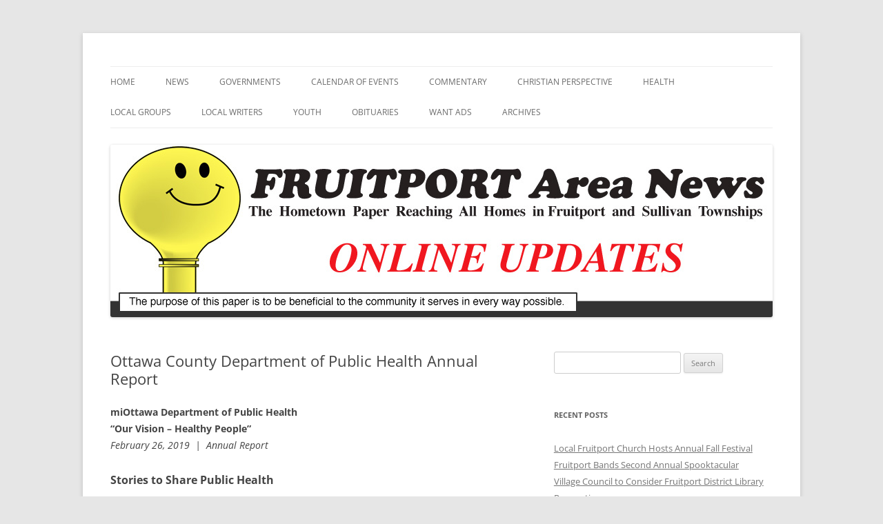

--- FILE ---
content_type: text/html; charset=UTF-8
request_url: http://updates.fruitportareanews.com/2019/04/16/ottawa-county-department-of-public-health-annual-report/
body_size: 13878
content:
<!DOCTYPE html>
<!--[if IE 7]>
<html class="ie ie7" lang="en-US">
<![endif]-->
<!--[if IE 8]>
<html class="ie ie8" lang="en-US">
<![endif]-->
<!--[if !(IE 7) & !(IE 8)]><!-->
<html lang="en-US">
<!--<![endif]-->
<head>
<meta charset="UTF-8" />
<meta name="viewport" content="width=device-width" />
<title>Ottawa County Department of Public Health Annual Report | Fruitport Area News Online</title>
<link rel="profile" href="https://gmpg.org/xfn/11" />
<link rel="pingback" href="http://updates.fruitportareanews.com/xmlrpc.php">
<!--[if lt IE 9]>
<script src="http://updates.fruitportareanews.com/wp-content/themes/twentytwelve/js/html5.js?ver=3.7.0" type="text/javascript"></script>
<![endif]-->
<meta name='robots' content='max-image-preview:large' />
<link rel="alternate" type="application/rss+xml" title="Fruitport Area News Online &raquo; Feed" href="http://updates.fruitportareanews.com/feed/" />
<link rel="alternate" type="application/rss+xml" title="Fruitport Area News Online &raquo; Comments Feed" href="http://updates.fruitportareanews.com/comments/feed/" />
<link rel="alternate" type="application/rss+xml" title="Fruitport Area News Online &raquo; Ottawa County Department of Public Health Annual Report Comments Feed" href="http://updates.fruitportareanews.com/2019/04/16/ottawa-county-department-of-public-health-annual-report/feed/" />
<script type="text/javascript">
/* <![CDATA[ */
window._wpemojiSettings = {"baseUrl":"https:\/\/s.w.org\/images\/core\/emoji\/15.0.3\/72x72\/","ext":".png","svgUrl":"https:\/\/s.w.org\/images\/core\/emoji\/15.0.3\/svg\/","svgExt":".svg","source":{"concatemoji":"http:\/\/updates.fruitportareanews.com\/wp-includes\/js\/wp-emoji-release.min.js?ver=6.5.7"}};
/*! This file is auto-generated */
!function(i,n){var o,s,e;function c(e){try{var t={supportTests:e,timestamp:(new Date).valueOf()};sessionStorage.setItem(o,JSON.stringify(t))}catch(e){}}function p(e,t,n){e.clearRect(0,0,e.canvas.width,e.canvas.height),e.fillText(t,0,0);var t=new Uint32Array(e.getImageData(0,0,e.canvas.width,e.canvas.height).data),r=(e.clearRect(0,0,e.canvas.width,e.canvas.height),e.fillText(n,0,0),new Uint32Array(e.getImageData(0,0,e.canvas.width,e.canvas.height).data));return t.every(function(e,t){return e===r[t]})}function u(e,t,n){switch(t){case"flag":return n(e,"\ud83c\udff3\ufe0f\u200d\u26a7\ufe0f","\ud83c\udff3\ufe0f\u200b\u26a7\ufe0f")?!1:!n(e,"\ud83c\uddfa\ud83c\uddf3","\ud83c\uddfa\u200b\ud83c\uddf3")&&!n(e,"\ud83c\udff4\udb40\udc67\udb40\udc62\udb40\udc65\udb40\udc6e\udb40\udc67\udb40\udc7f","\ud83c\udff4\u200b\udb40\udc67\u200b\udb40\udc62\u200b\udb40\udc65\u200b\udb40\udc6e\u200b\udb40\udc67\u200b\udb40\udc7f");case"emoji":return!n(e,"\ud83d\udc26\u200d\u2b1b","\ud83d\udc26\u200b\u2b1b")}return!1}function f(e,t,n){var r="undefined"!=typeof WorkerGlobalScope&&self instanceof WorkerGlobalScope?new OffscreenCanvas(300,150):i.createElement("canvas"),a=r.getContext("2d",{willReadFrequently:!0}),o=(a.textBaseline="top",a.font="600 32px Arial",{});return e.forEach(function(e){o[e]=t(a,e,n)}),o}function t(e){var t=i.createElement("script");t.src=e,t.defer=!0,i.head.appendChild(t)}"undefined"!=typeof Promise&&(o="wpEmojiSettingsSupports",s=["flag","emoji"],n.supports={everything:!0,everythingExceptFlag:!0},e=new Promise(function(e){i.addEventListener("DOMContentLoaded",e,{once:!0})}),new Promise(function(t){var n=function(){try{var e=JSON.parse(sessionStorage.getItem(o));if("object"==typeof e&&"number"==typeof e.timestamp&&(new Date).valueOf()<e.timestamp+604800&&"object"==typeof e.supportTests)return e.supportTests}catch(e){}return null}();if(!n){if("undefined"!=typeof Worker&&"undefined"!=typeof OffscreenCanvas&&"undefined"!=typeof URL&&URL.createObjectURL&&"undefined"!=typeof Blob)try{var e="postMessage("+f.toString()+"("+[JSON.stringify(s),u.toString(),p.toString()].join(",")+"));",r=new Blob([e],{type:"text/javascript"}),a=new Worker(URL.createObjectURL(r),{name:"wpTestEmojiSupports"});return void(a.onmessage=function(e){c(n=e.data),a.terminate(),t(n)})}catch(e){}c(n=f(s,u,p))}t(n)}).then(function(e){for(var t in e)n.supports[t]=e[t],n.supports.everything=n.supports.everything&&n.supports[t],"flag"!==t&&(n.supports.everythingExceptFlag=n.supports.everythingExceptFlag&&n.supports[t]);n.supports.everythingExceptFlag=n.supports.everythingExceptFlag&&!n.supports.flag,n.DOMReady=!1,n.readyCallback=function(){n.DOMReady=!0}}).then(function(){return e}).then(function(){var e;n.supports.everything||(n.readyCallback(),(e=n.source||{}).concatemoji?t(e.concatemoji):e.wpemoji&&e.twemoji&&(t(e.twemoji),t(e.wpemoji)))}))}((window,document),window._wpemojiSettings);
/* ]]> */
</script>
<style id='wp-emoji-styles-inline-css' type='text/css'>

	img.wp-smiley, img.emoji {
		display: inline !important;
		border: none !important;
		box-shadow: none !important;
		height: 1em !important;
		width: 1em !important;
		margin: 0 0.07em !important;
		vertical-align: -0.1em !important;
		background: none !important;
		padding: 0 !important;
	}
</style>
<link rel='stylesheet' id='wp-block-library-css' href='http://updates.fruitportareanews.com/wp-includes/css/dist/block-library/style.min.css?ver=6.5.7' type='text/css' media='all' />
<style id='wp-block-library-theme-inline-css' type='text/css'>
.wp-block-audio figcaption{color:#555;font-size:13px;text-align:center}.is-dark-theme .wp-block-audio figcaption{color:#ffffffa6}.wp-block-audio{margin:0 0 1em}.wp-block-code{border:1px solid #ccc;border-radius:4px;font-family:Menlo,Consolas,monaco,monospace;padding:.8em 1em}.wp-block-embed figcaption{color:#555;font-size:13px;text-align:center}.is-dark-theme .wp-block-embed figcaption{color:#ffffffa6}.wp-block-embed{margin:0 0 1em}.blocks-gallery-caption{color:#555;font-size:13px;text-align:center}.is-dark-theme .blocks-gallery-caption{color:#ffffffa6}.wp-block-image figcaption{color:#555;font-size:13px;text-align:center}.is-dark-theme .wp-block-image figcaption{color:#ffffffa6}.wp-block-image{margin:0 0 1em}.wp-block-pullquote{border-bottom:4px solid;border-top:4px solid;color:currentColor;margin-bottom:1.75em}.wp-block-pullquote cite,.wp-block-pullquote footer,.wp-block-pullquote__citation{color:currentColor;font-size:.8125em;font-style:normal;text-transform:uppercase}.wp-block-quote{border-left:.25em solid;margin:0 0 1.75em;padding-left:1em}.wp-block-quote cite,.wp-block-quote footer{color:currentColor;font-size:.8125em;font-style:normal;position:relative}.wp-block-quote.has-text-align-right{border-left:none;border-right:.25em solid;padding-left:0;padding-right:1em}.wp-block-quote.has-text-align-center{border:none;padding-left:0}.wp-block-quote.is-large,.wp-block-quote.is-style-large,.wp-block-quote.is-style-plain{border:none}.wp-block-search .wp-block-search__label{font-weight:700}.wp-block-search__button{border:1px solid #ccc;padding:.375em .625em}:where(.wp-block-group.has-background){padding:1.25em 2.375em}.wp-block-separator.has-css-opacity{opacity:.4}.wp-block-separator{border:none;border-bottom:2px solid;margin-left:auto;margin-right:auto}.wp-block-separator.has-alpha-channel-opacity{opacity:1}.wp-block-separator:not(.is-style-wide):not(.is-style-dots){width:100px}.wp-block-separator.has-background:not(.is-style-dots){border-bottom:none;height:1px}.wp-block-separator.has-background:not(.is-style-wide):not(.is-style-dots){height:2px}.wp-block-table{margin:0 0 1em}.wp-block-table td,.wp-block-table th{word-break:normal}.wp-block-table figcaption{color:#555;font-size:13px;text-align:center}.is-dark-theme .wp-block-table figcaption{color:#ffffffa6}.wp-block-video figcaption{color:#555;font-size:13px;text-align:center}.is-dark-theme .wp-block-video figcaption{color:#ffffffa6}.wp-block-video{margin:0 0 1em}.wp-block-template-part.has-background{margin-bottom:0;margin-top:0;padding:1.25em 2.375em}
</style>
<style id='classic-theme-styles-inline-css' type='text/css'>
/*! This file is auto-generated */
.wp-block-button__link{color:#fff;background-color:#32373c;border-radius:9999px;box-shadow:none;text-decoration:none;padding:calc(.667em + 2px) calc(1.333em + 2px);font-size:1.125em}.wp-block-file__button{background:#32373c;color:#fff;text-decoration:none}
</style>
<style id='global-styles-inline-css' type='text/css'>
body{--wp--preset--color--black: #000000;--wp--preset--color--cyan-bluish-gray: #abb8c3;--wp--preset--color--white: #fff;--wp--preset--color--pale-pink: #f78da7;--wp--preset--color--vivid-red: #cf2e2e;--wp--preset--color--luminous-vivid-orange: #ff6900;--wp--preset--color--luminous-vivid-amber: #fcb900;--wp--preset--color--light-green-cyan: #7bdcb5;--wp--preset--color--vivid-green-cyan: #00d084;--wp--preset--color--pale-cyan-blue: #8ed1fc;--wp--preset--color--vivid-cyan-blue: #0693e3;--wp--preset--color--vivid-purple: #9b51e0;--wp--preset--color--blue: #21759b;--wp--preset--color--dark-gray: #444;--wp--preset--color--medium-gray: #9f9f9f;--wp--preset--color--light-gray: #e6e6e6;--wp--preset--gradient--vivid-cyan-blue-to-vivid-purple: linear-gradient(135deg,rgba(6,147,227,1) 0%,rgb(155,81,224) 100%);--wp--preset--gradient--light-green-cyan-to-vivid-green-cyan: linear-gradient(135deg,rgb(122,220,180) 0%,rgb(0,208,130) 100%);--wp--preset--gradient--luminous-vivid-amber-to-luminous-vivid-orange: linear-gradient(135deg,rgba(252,185,0,1) 0%,rgba(255,105,0,1) 100%);--wp--preset--gradient--luminous-vivid-orange-to-vivid-red: linear-gradient(135deg,rgba(255,105,0,1) 0%,rgb(207,46,46) 100%);--wp--preset--gradient--very-light-gray-to-cyan-bluish-gray: linear-gradient(135deg,rgb(238,238,238) 0%,rgb(169,184,195) 100%);--wp--preset--gradient--cool-to-warm-spectrum: linear-gradient(135deg,rgb(74,234,220) 0%,rgb(151,120,209) 20%,rgb(207,42,186) 40%,rgb(238,44,130) 60%,rgb(251,105,98) 80%,rgb(254,248,76) 100%);--wp--preset--gradient--blush-light-purple: linear-gradient(135deg,rgb(255,206,236) 0%,rgb(152,150,240) 100%);--wp--preset--gradient--blush-bordeaux: linear-gradient(135deg,rgb(254,205,165) 0%,rgb(254,45,45) 50%,rgb(107,0,62) 100%);--wp--preset--gradient--luminous-dusk: linear-gradient(135deg,rgb(255,203,112) 0%,rgb(199,81,192) 50%,rgb(65,88,208) 100%);--wp--preset--gradient--pale-ocean: linear-gradient(135deg,rgb(255,245,203) 0%,rgb(182,227,212) 50%,rgb(51,167,181) 100%);--wp--preset--gradient--electric-grass: linear-gradient(135deg,rgb(202,248,128) 0%,rgb(113,206,126) 100%);--wp--preset--gradient--midnight: linear-gradient(135deg,rgb(2,3,129) 0%,rgb(40,116,252) 100%);--wp--preset--font-size--small: 13px;--wp--preset--font-size--medium: 20px;--wp--preset--font-size--large: 36px;--wp--preset--font-size--x-large: 42px;--wp--preset--spacing--20: 0.44rem;--wp--preset--spacing--30: 0.67rem;--wp--preset--spacing--40: 1rem;--wp--preset--spacing--50: 1.5rem;--wp--preset--spacing--60: 2.25rem;--wp--preset--spacing--70: 3.38rem;--wp--preset--spacing--80: 5.06rem;--wp--preset--shadow--natural: 6px 6px 9px rgba(0, 0, 0, 0.2);--wp--preset--shadow--deep: 12px 12px 50px rgba(0, 0, 0, 0.4);--wp--preset--shadow--sharp: 6px 6px 0px rgba(0, 0, 0, 0.2);--wp--preset--shadow--outlined: 6px 6px 0px -3px rgba(255, 255, 255, 1), 6px 6px rgba(0, 0, 0, 1);--wp--preset--shadow--crisp: 6px 6px 0px rgba(0, 0, 0, 1);}:where(.is-layout-flex){gap: 0.5em;}:where(.is-layout-grid){gap: 0.5em;}body .is-layout-flex{display: flex;}body .is-layout-flex{flex-wrap: wrap;align-items: center;}body .is-layout-flex > *{margin: 0;}body .is-layout-grid{display: grid;}body .is-layout-grid > *{margin: 0;}:where(.wp-block-columns.is-layout-flex){gap: 2em;}:where(.wp-block-columns.is-layout-grid){gap: 2em;}:where(.wp-block-post-template.is-layout-flex){gap: 1.25em;}:where(.wp-block-post-template.is-layout-grid){gap: 1.25em;}.has-black-color{color: var(--wp--preset--color--black) !important;}.has-cyan-bluish-gray-color{color: var(--wp--preset--color--cyan-bluish-gray) !important;}.has-white-color{color: var(--wp--preset--color--white) !important;}.has-pale-pink-color{color: var(--wp--preset--color--pale-pink) !important;}.has-vivid-red-color{color: var(--wp--preset--color--vivid-red) !important;}.has-luminous-vivid-orange-color{color: var(--wp--preset--color--luminous-vivid-orange) !important;}.has-luminous-vivid-amber-color{color: var(--wp--preset--color--luminous-vivid-amber) !important;}.has-light-green-cyan-color{color: var(--wp--preset--color--light-green-cyan) !important;}.has-vivid-green-cyan-color{color: var(--wp--preset--color--vivid-green-cyan) !important;}.has-pale-cyan-blue-color{color: var(--wp--preset--color--pale-cyan-blue) !important;}.has-vivid-cyan-blue-color{color: var(--wp--preset--color--vivid-cyan-blue) !important;}.has-vivid-purple-color{color: var(--wp--preset--color--vivid-purple) !important;}.has-black-background-color{background-color: var(--wp--preset--color--black) !important;}.has-cyan-bluish-gray-background-color{background-color: var(--wp--preset--color--cyan-bluish-gray) !important;}.has-white-background-color{background-color: var(--wp--preset--color--white) !important;}.has-pale-pink-background-color{background-color: var(--wp--preset--color--pale-pink) !important;}.has-vivid-red-background-color{background-color: var(--wp--preset--color--vivid-red) !important;}.has-luminous-vivid-orange-background-color{background-color: var(--wp--preset--color--luminous-vivid-orange) !important;}.has-luminous-vivid-amber-background-color{background-color: var(--wp--preset--color--luminous-vivid-amber) !important;}.has-light-green-cyan-background-color{background-color: var(--wp--preset--color--light-green-cyan) !important;}.has-vivid-green-cyan-background-color{background-color: var(--wp--preset--color--vivid-green-cyan) !important;}.has-pale-cyan-blue-background-color{background-color: var(--wp--preset--color--pale-cyan-blue) !important;}.has-vivid-cyan-blue-background-color{background-color: var(--wp--preset--color--vivid-cyan-blue) !important;}.has-vivid-purple-background-color{background-color: var(--wp--preset--color--vivid-purple) !important;}.has-black-border-color{border-color: var(--wp--preset--color--black) !important;}.has-cyan-bluish-gray-border-color{border-color: var(--wp--preset--color--cyan-bluish-gray) !important;}.has-white-border-color{border-color: var(--wp--preset--color--white) !important;}.has-pale-pink-border-color{border-color: var(--wp--preset--color--pale-pink) !important;}.has-vivid-red-border-color{border-color: var(--wp--preset--color--vivid-red) !important;}.has-luminous-vivid-orange-border-color{border-color: var(--wp--preset--color--luminous-vivid-orange) !important;}.has-luminous-vivid-amber-border-color{border-color: var(--wp--preset--color--luminous-vivid-amber) !important;}.has-light-green-cyan-border-color{border-color: var(--wp--preset--color--light-green-cyan) !important;}.has-vivid-green-cyan-border-color{border-color: var(--wp--preset--color--vivid-green-cyan) !important;}.has-pale-cyan-blue-border-color{border-color: var(--wp--preset--color--pale-cyan-blue) !important;}.has-vivid-cyan-blue-border-color{border-color: var(--wp--preset--color--vivid-cyan-blue) !important;}.has-vivid-purple-border-color{border-color: var(--wp--preset--color--vivid-purple) !important;}.has-vivid-cyan-blue-to-vivid-purple-gradient-background{background: var(--wp--preset--gradient--vivid-cyan-blue-to-vivid-purple) !important;}.has-light-green-cyan-to-vivid-green-cyan-gradient-background{background: var(--wp--preset--gradient--light-green-cyan-to-vivid-green-cyan) !important;}.has-luminous-vivid-amber-to-luminous-vivid-orange-gradient-background{background: var(--wp--preset--gradient--luminous-vivid-amber-to-luminous-vivid-orange) !important;}.has-luminous-vivid-orange-to-vivid-red-gradient-background{background: var(--wp--preset--gradient--luminous-vivid-orange-to-vivid-red) !important;}.has-very-light-gray-to-cyan-bluish-gray-gradient-background{background: var(--wp--preset--gradient--very-light-gray-to-cyan-bluish-gray) !important;}.has-cool-to-warm-spectrum-gradient-background{background: var(--wp--preset--gradient--cool-to-warm-spectrum) !important;}.has-blush-light-purple-gradient-background{background: var(--wp--preset--gradient--blush-light-purple) !important;}.has-blush-bordeaux-gradient-background{background: var(--wp--preset--gradient--blush-bordeaux) !important;}.has-luminous-dusk-gradient-background{background: var(--wp--preset--gradient--luminous-dusk) !important;}.has-pale-ocean-gradient-background{background: var(--wp--preset--gradient--pale-ocean) !important;}.has-electric-grass-gradient-background{background: var(--wp--preset--gradient--electric-grass) !important;}.has-midnight-gradient-background{background: var(--wp--preset--gradient--midnight) !important;}.has-small-font-size{font-size: var(--wp--preset--font-size--small) !important;}.has-medium-font-size{font-size: var(--wp--preset--font-size--medium) !important;}.has-large-font-size{font-size: var(--wp--preset--font-size--large) !important;}.has-x-large-font-size{font-size: var(--wp--preset--font-size--x-large) !important;}
.wp-block-navigation a:where(:not(.wp-element-button)){color: inherit;}
:where(.wp-block-post-template.is-layout-flex){gap: 1.25em;}:where(.wp-block-post-template.is-layout-grid){gap: 1.25em;}
:where(.wp-block-columns.is-layout-flex){gap: 2em;}:where(.wp-block-columns.is-layout-grid){gap: 2em;}
.wp-block-pullquote{font-size: 1.5em;line-height: 1.6;}
</style>
<link rel='stylesheet' id='twentytwelve-fonts-css' href='http://updates.fruitportareanews.com/wp-content/themes/twentytwelve/fonts/font-open-sans.css?ver=20230328' type='text/css' media='all' />
<link rel='stylesheet' id='twentytwelve-style-css' href='http://updates.fruitportareanews.com/wp-content/themes/twentytwelve-child/style.css?ver=20240402' type='text/css' media='all' />
<link rel='stylesheet' id='twentytwelve-block-style-css' href='http://updates.fruitportareanews.com/wp-content/themes/twentytwelve/css/blocks.css?ver=20230213' type='text/css' media='all' />
<!--[if lt IE 9]>
<link rel='stylesheet' id='twentytwelve-ie-css' href='http://updates.fruitportareanews.com/wp-content/themes/twentytwelve/css/ie.css?ver=20150214' type='text/css' media='all' />
<![endif]-->
<script type="text/javascript" src="http://updates.fruitportareanews.com/wp-includes/js/jquery/jquery.min.js?ver=3.7.1" id="jquery-core-js"></script>
<script type="text/javascript" src="http://updates.fruitportareanews.com/wp-includes/js/jquery/jquery-migrate.min.js?ver=3.4.1" id="jquery-migrate-js"></script>
<script type="text/javascript" src="http://updates.fruitportareanews.com/wp-content/themes/twentytwelve/js/navigation.js?ver=20141205" id="twentytwelve-navigation-js" defer="defer" data-wp-strategy="defer"></script>
<link rel="https://api.w.org/" href="http://updates.fruitportareanews.com/wp-json/" /><link rel="alternate" type="application/json" href="http://updates.fruitportareanews.com/wp-json/wp/v2/posts/7587" /><link rel="EditURI" type="application/rsd+xml" title="RSD" href="http://updates.fruitportareanews.com/xmlrpc.php?rsd" />
<meta name="generator" content="WordPress 6.5.7" />
<link rel="canonical" href="http://updates.fruitportareanews.com/2019/04/16/ottawa-county-department-of-public-health-annual-report/" />
<link rel='shortlink' href='http://updates.fruitportareanews.com/?p=7587' />
<link rel="alternate" type="application/json+oembed" href="http://updates.fruitportareanews.com/wp-json/oembed/1.0/embed?url=http%3A%2F%2Fupdates.fruitportareanews.com%2F2019%2F04%2F16%2Fottawa-county-department-of-public-health-annual-report%2F" />
<link rel="alternate" type="text/xml+oembed" href="http://updates.fruitportareanews.com/wp-json/oembed/1.0/embed?url=http%3A%2F%2Fupdates.fruitportareanews.com%2F2019%2F04%2F16%2Fottawa-county-department-of-public-health-annual-report%2F&#038;format=xml" />
		<script type="text/javascript">
			var _statcounter = _statcounter || [];
			_statcounter.push({"tags": {"author": "editor"}});
		</script>
			<style type="text/css" id="twentytwelve-header-css">
		.site-title,
	.site-description {
		position: absolute;
		clip: rect(1px 1px 1px 1px); /* IE7 */
		clip: rect(1px, 1px, 1px, 1px);
	}
			</style>
	</head>

<body class="post-template-default single single-post postid-7587 single-format-standard wp-embed-responsive custom-font-enabled">
<div id="page" class="hfeed site">
	<header id="masthead" class="site-header">
		<hgroup>
			<h1 class="site-title"><a href="http://updates.fruitportareanews.com/" rel="home">Fruitport Area News Online</a></h1>
			<h2 class="site-description">The Hometown Paper Reaching Fruitport and Sullivan Townships</h2>
		</hgroup>

		<nav id="site-navigation" class="main-navigation">
			<button class="menu-toggle">Menu</button>
			<a class="assistive-text" href="#content">Skip to content</a>
			<div class="menu-menu-1-container"><ul id="menu-menu-1" class="nav-menu"><li id="menu-item-51" class="menu-item menu-item-type-custom menu-item-object-custom menu-item-home menu-item-51"><a href="http://updates.fruitportareanews.com">Home</a></li>
<li id="menu-item-72" class="menu-item menu-item-type-taxonomy menu-item-object-category menu-item-has-children menu-item-72"><a href="http://updates.fruitportareanews.com/category/news/">News</a>
<ul class="sub-menu">
	<li id="menu-item-269" class="menu-item menu-item-type-taxonomy menu-item-object-category menu-item-269"><a href="http://updates.fruitportareanews.com/category/newsreleases/">News Releases</a></li>
	<li id="menu-item-9454" class="menu-item menu-item-type-taxonomy menu-item-object-category menu-item-9454"><a href="http://updates.fruitportareanews.com/category/general-information/">General Information</a></li>
	<li id="menu-item-5214" class="menu-item menu-item-type-taxonomy menu-item-object-category menu-item-5214"><a href="http://updates.fruitportareanews.com/category/art/">Art</a></li>
	<li id="menu-item-1772" class="menu-item menu-item-type-taxonomy menu-item-object-category menu-item-1772"><a href="http://updates.fruitportareanews.com/category/sports/">Sports</a></li>
	<li id="menu-item-3438" class="menu-item menu-item-type-taxonomy menu-item-object-category menu-item-3438"><a href="http://updates.fruitportareanews.com/category/veterans/">Veterans</a></li>
	<li id="menu-item-12142" class="menu-item menu-item-type-taxonomy menu-item-object-category menu-item-12142"><a href="http://updates.fruitportareanews.com/category/harbor-hospice/">Harbor Hospice</a></li>
	<li id="menu-item-7161" class="menu-item menu-item-type-taxonomy menu-item-object-category menu-item-7161"><a href="http://updates.fruitportareanews.com/category/blue-alert-news/">Blue Alert News</a></li>
	<li id="menu-item-1920" class="menu-item menu-item-type-taxonomy menu-item-object-category menu-item-1920"><a href="http://updates.fruitportareanews.com/category/student-info/">College Student Information</a></li>
	<li id="menu-item-5720" class="menu-item menu-item-type-taxonomy menu-item-object-category menu-item-5720"><a href="http://updates.fruitportareanews.com/category/pets/">Pets</a></li>
</ul>
</li>
<li id="menu-item-3273" class="menu-item menu-item-type-taxonomy menu-item-object-category menu-item-has-children menu-item-3273"><a href="http://updates.fruitportareanews.com/category/governments/">Governments</a>
<ul class="sub-menu">
	<li id="menu-item-3276" class="menu-item menu-item-type-taxonomy menu-item-object-category menu-item-has-children menu-item-3276"><a href="http://updates.fruitportareanews.com/category/fruitport/">Fruitport</a>
	<ul class="sub-menu">
		<li id="menu-item-709" class="menu-item menu-item-type-taxonomy menu-item-object-category menu-item-709"><a href="http://updates.fruitportareanews.com/category/fruitport-gov/">Fruitport Township</a></li>
		<li id="menu-item-206" class="menu-item menu-item-type-taxonomy menu-item-object-category menu-item-206"><a href="http://updates.fruitportareanews.com/category/police/">Fruitport Police</a></li>
		<li id="menu-item-2807" class="menu-item menu-item-type-taxonomy menu-item-object-category menu-item-2807"><a href="http://updates.fruitportareanews.com/category/fruitport-library/">Fruitport Library</a></li>
		<li id="menu-item-1000" class="menu-item menu-item-type-taxonomy menu-item-object-category menu-item-1000"><a href="http://updates.fruitportareanews.com/category/fruitport-vil/">Fruitport Village</a></li>
		<li id="menu-item-999" class="menu-item menu-item-type-taxonomy menu-item-object-category menu-item-999"><a href="http://updates.fruitportareanews.com/category/fruitport-sch/">Fruitport Schools</a></li>
	</ul>
</li>
	<li id="menu-item-3722" class="menu-item menu-item-type-taxonomy menu-item-object-category menu-item-has-children menu-item-3722"><a href="http://updates.fruitportareanews.com/category/muskegon-county/">Muskegon County</a>
	<ul class="sub-menu">
		<li id="menu-item-8319" class="menu-item menu-item-type-taxonomy menu-item-object-category menu-item-8319"><a href="http://updates.fruitportareanews.com/category/airport/">Airport</a></li>
	</ul>
</li>
	<li id="menu-item-2956" class="menu-item menu-item-type-taxonomy menu-item-object-category current-post-ancestor current-menu-parent current-post-parent menu-item-has-children menu-item-2956"><a href="http://updates.fruitportareanews.com/category/ottawa-county/">Ottawa County</a>
	<ul class="sub-menu">
		<li id="menu-item-7612" class="menu-item menu-item-type-taxonomy menu-item-object-category menu-item-7612"><a href="http://updates.fruitportareanews.com/category/parks/">Parks</a></li>
	</ul>
</li>
	<li id="menu-item-3384" class="menu-item menu-item-type-taxonomy menu-item-object-category menu-item-3384"><a href="http://updates.fruitportareanews.com/category/spring-lake/">Spring Lake</a></li>
	<li id="menu-item-3274" class="menu-item menu-item-type-taxonomy menu-item-object-category menu-item-3274"><a href="http://updates.fruitportareanews.com/category/mi-secretary-of-state/">MI Secretary of State</a></li>
	<li id="menu-item-3156" class="menu-item menu-item-type-taxonomy menu-item-object-category menu-item-3156"><a href="http://updates.fruitportareanews.com/category/2nd-district-congress/">US / MI 4th District &#8211; Congress</a></li>
	<li id="menu-item-7162" class="menu-item menu-item-type-taxonomy menu-item-object-category menu-item-7162"><a href="http://updates.fruitportareanews.com/category/mi-state-senate-district-34/">MI State Senate District 32</a></li>
	<li id="menu-item-8320" class="menu-item menu-item-type-taxonomy menu-item-object-category menu-item-8320"><a href="http://updates.fruitportareanews.com/category/social-security/">Social Security</a></li>
</ul>
</li>
<li id="menu-item-68" class="menu-item menu-item-type-taxonomy menu-item-object-category menu-item-has-children menu-item-68"><a href="http://updates.fruitportareanews.com/category/calendar/">Calendar of Events</a>
<ul class="sub-menu">
	<li id="menu-item-282" class="menu-item menu-item-type-taxonomy menu-item-object-category menu-item-282"><a href="http://updates.fruitportareanews.com/category/medialinks/">Media &#8211; Links</a></li>
	<li id="menu-item-1921" class="menu-item menu-item-type-taxonomy menu-item-object-category menu-item-1921"><a href="http://updates.fruitportareanews.com/category/muskshore-chamber-commerce/">Muskegon Lakeshore Chamber of Commerce</a></li>
</ul>
</li>
<li id="menu-item-67" class="menu-item menu-item-type-taxonomy menu-item-object-category menu-item-has-children menu-item-67"><a href="http://updates.fruitportareanews.com/category/commentary/">Commentary</a>
<ul class="sub-menu">
	<li id="menu-item-1358" class="menu-item menu-item-type-taxonomy menu-item-object-category menu-item-1358"><a href="http://updates.fruitportareanews.com/category/editorials/">Editorials</a></li>
	<li id="menu-item-207" class="menu-item menu-item-type-taxonomy menu-item-object-category menu-item-207"><a href="http://updates.fruitportareanews.com/category/letters-to-editor/">Letters to the Editor</a></li>
	<li id="menu-item-10077" class="menu-item menu-item-type-taxonomy menu-item-object-category menu-item-10077"><a href="http://updates.fruitportareanews.com/category/political/">Political</a></li>
	<li id="menu-item-6252" class="menu-item menu-item-type-taxonomy menu-item-object-category menu-item-6252"><a href="http://updates.fruitportareanews.com/category/imprimis/">Imprimis</a></li>
	<li id="menu-item-7858" class="menu-item menu-item-type-taxonomy menu-item-object-category menu-item-7858"><a href="http://updates.fruitportareanews.com/category/libertarian-party/">Libertarian Party</a></li>
</ul>
</li>
<li id="menu-item-71" class="menu-item menu-item-type-taxonomy menu-item-object-category menu-item-has-children menu-item-71"><a href="http://updates.fruitportareanews.com/category/christian-perspectives/">Christian Perspective</a>
<ul class="sub-menu">
	<li id="menu-item-1773" class="menu-item menu-item-type-taxonomy menu-item-object-category menu-item-1773"><a href="http://updates.fruitportareanews.com/category/rtl/">Right To Life</a></li>
	<li id="menu-item-6253" class="menu-item menu-item-type-taxonomy menu-item-object-category menu-item-6253"><a href="http://updates.fruitportareanews.com/category/reverend-william-randall/">Rev. William Randall</a></li>
	<li id="menu-item-1919" class="menu-item menu-item-type-taxonomy menu-item-object-category menu-item-1919"><a href="http://updates.fruitportareanews.com/category/ccs/">Calvary Christian Schools</a></li>
	<li id="menu-item-2907" class="menu-item menu-item-type-taxonomy menu-item-object-category menu-item-2907"><a href="http://updates.fruitportareanews.com/category/billy-graham/">Billy Graham</a></li>
	<li id="menu-item-6255" class="menu-item menu-item-type-taxonomy menu-item-object-category menu-item-6255"><a href="http://updates.fruitportareanews.com/category/manuel-ybarra-jr/">Manuel Ybarra, Jr.</a></li>
	<li id="menu-item-5215" class="menu-item menu-item-type-taxonomy menu-item-object-category menu-item-5215"><a href="http://updates.fruitportareanews.com/category/letter-to-editor/">Letters to Editor</a></li>
</ul>
</li>
<li id="menu-item-360" class="menu-item menu-item-type-taxonomy menu-item-object-category menu-item-has-children menu-item-360"><a href="http://updates.fruitportareanews.com/category/health/">Health</a>
<ul class="sub-menu">
	<li id="menu-item-361" class="menu-item menu-item-type-taxonomy menu-item-object-category menu-item-361"><a href="http://updates.fruitportareanews.com/category/msu-extension/">MSU Extension</a></li>
	<li id="menu-item-7684" class="menu-item menu-item-type-taxonomy menu-item-object-category menu-item-7684"><a href="http://updates.fruitportareanews.com/category/alzheimers/">Alzheimer&#8217;s</a></li>
	<li id="menu-item-5084" class="menu-item menu-item-type-taxonomy menu-item-object-category menu-item-5084"><a href="http://updates.fruitportareanews.com/category/vaccine-controversy/">Vaccine Controversy</a></li>
</ul>
</li>
<li id="menu-item-2339" class="menu-item menu-item-type-taxonomy menu-item-object-category menu-item-has-children menu-item-2339"><a href="http://updates.fruitportareanews.com/category/local-groups/">Local Groups</a>
<ul class="sub-menu">
	<li id="menu-item-2337" class="menu-item menu-item-type-taxonomy menu-item-object-category menu-item-2337"><a href="http://updates.fruitportareanews.com/category/fruitport-lions/">Fruitport Lions</a></li>
	<li id="menu-item-4604" class="menu-item menu-item-type-taxonomy menu-item-object-category menu-item-4604"><a href="http://updates.fruitportareanews.com/category/fruitport-conservation-club/">Fruitport Conservation Club</a></li>
</ul>
</li>
<li id="menu-item-2553" class="menu-item menu-item-type-taxonomy menu-item-object-category menu-item-has-children menu-item-2553"><a href="http://updates.fruitportareanews.com/category/local-writers/">Local Writers</a>
<ul class="sub-menu">
	<li id="menu-item-5083" class="menu-item menu-item-type-taxonomy menu-item-object-category menu-item-5083"><a href="http://updates.fruitportareanews.com/category/mike-simcik/">Mike Simcik</a></li>
	<li id="menu-item-9673" class="menu-item menu-item-type-taxonomy menu-item-object-category menu-item-9673"><a href="http://updates.fruitportareanews.com/category/nospingrandma/">nospingrandma</a></li>
	<li id="menu-item-13363" class="menu-item menu-item-type-taxonomy menu-item-object-category menu-item-13363"><a href="http://updates.fruitportareanews.com/category/poetry/">Poetry</a></li>
	<li id="menu-item-6119" class="menu-item menu-item-type-taxonomy menu-item-object-category menu-item-6119"><a href="http://updates.fruitportareanews.com/category/humor/">Humor</a></li>
</ul>
</li>
<li id="menu-item-2554" class="menu-item menu-item-type-taxonomy menu-item-object-category menu-item-has-children menu-item-2554"><a href="http://updates.fruitportareanews.com/category/youth/">Youth</a>
<ul class="sub-menu">
	<li id="menu-item-2555" class="menu-item menu-item-type-taxonomy menu-item-object-category menu-item-2555"><a href="http://updates.fruitportareanews.com/category/4-h/">4-H</a></li>
	<li id="menu-item-998" class="menu-item menu-item-type-taxonomy menu-item-object-category menu-item-998"><a href="http://updates.fruitportareanews.com/category/dr-universe/">Dr. Universe</a></li>
	<li id="menu-item-283" class="menu-item menu-item-type-taxonomy menu-item-object-category menu-item-283"><a href="http://updates.fruitportareanews.com/category/rocdoc/">Rock Doc</a></li>
</ul>
</li>
<li id="menu-item-73" class="menu-item menu-item-type-taxonomy menu-item-object-category menu-item-73"><a href="http://updates.fruitportareanews.com/category/obituaries/">Obituaries</a></li>
<li id="menu-item-302" class="menu-item menu-item-type-taxonomy menu-item-object-category menu-item-302"><a href="http://updates.fruitportareanews.com/category/wantads/">Want Ads</a></li>
<li id="menu-item-66" class="menu-item menu-item-type-custom menu-item-object-custom menu-item-66"><a title="To older issues of the FAN" href="http://www.fruitportareanews.com/issues/issues.html">Archives</a></li>
</ul></div>		</nav><!-- #site-navigation -->

				<a href="http://updates.fruitportareanews.com/"><img src="http://updates.fruitportareanews.com/wp-content/uploads/2016/09/copy-fan_header03-960x250-2-rev.jpg" width="960" height="250" alt="Fruitport Area News Online" class="header-image" srcset="http://updates.fruitportareanews.com/wp-content/uploads/2016/09/copy-fan_header03-960x250-2-rev.jpg 960w, http://updates.fruitportareanews.com/wp-content/uploads/2016/09/copy-fan_header03-960x250-2-rev-150x39.jpg 150w, http://updates.fruitportareanews.com/wp-content/uploads/2016/09/copy-fan_header03-960x250-2-rev-300x78.jpg 300w, http://updates.fruitportareanews.com/wp-content/uploads/2016/09/copy-fan_header03-960x250-2-rev-768x200.jpg 768w, http://updates.fruitportareanews.com/wp-content/uploads/2016/09/copy-fan_header03-960x250-2-rev-624x163.jpg 624w" sizes="(max-width: 960px) 100vw, 960px" decoding="async" fetchpriority="high" /></a>
			</header><!-- #masthead -->

	<div id="main" class="wrapper">

	<div id="primary" class="site-content">
		<div id="content" role="main">

			
				
	<article id="post-7587" class="post-7587 post type-post status-publish format-standard hentry category-ottawa-county">
				<header class="entry-header">
			
						<h1 class="entry-title">Ottawa County Department of Public Health Annual Report</h1>
								</header><!-- .entry-header -->

				<div class="entry-content">
			<p><strong>miOttawa Department of Public Health</strong><br />
<strong>&#8220;Our Vision &#8211; Healthy People&#8221;</strong><br />
<em>February 26, 2019  |  Annual Report</em></p>
<h3>Stories to Share Public Health</h3>
<p>Annual reports showcase the impact of local public health. We gathered photos, conducted interviews, wrote articles and so much more to create a magazine-style annual report. We compiled stories that link public health issues to people in our community to give you an insight into what we do.</p>
<p style="text-align: center;"><strong>For the latest report, visit <a href="https://miottawa.org/Health/OCHD/pdf/reports/AnnualReport2017-2018.pdf" target="_blank" rel="noopener noreferrer">www.miOttawa.org/Health2018</a></strong><br />
<strong>or previous reports at <a href="https://www.miottawa.org/Health/OCHD/admin.htm#ARPT" target="_blank" rel="noopener noreferrer">www.miOttawa.org/AnnualHealthReports</a></strong></p>
<div id="attachment_7589" style="width: 550px" class="wp-caption aligncenter"><a href="https://miottawa.org/Health/OCHD/pdf/reports/AnnualReport2017-2018.pdf" target="_blank" rel="noopener noreferrer"><img decoding="async" aria-describedby="caption-attachment-7589" class="wp-image-7589 size-full" src="http://updates.fruitportareanews.com/wp-content/uploads/2019/04/2018-annualreport-web_crop.jpg" alt="annualreport" width="540" height="699" srcset="http://updates.fruitportareanews.com/wp-content/uploads/2019/04/2018-annualreport-web_crop.jpg 540w, http://updates.fruitportareanews.com/wp-content/uploads/2019/04/2018-annualreport-web_crop-116x150.jpg 116w, http://updates.fruitportareanews.com/wp-content/uploads/2019/04/2018-annualreport-web_crop-232x300.jpg 232w" sizes="(max-width: 540px) 100vw, 540px" /></a><p id="caption-attachment-7589" class="wp-caption-text">Click cover to view full report.</p></div>
<h3>Featured Stories</h3>
<p><strong><a href="http://updates.fruitportareanews.com/wp-content/uploads/2019/04/baby-govd_crop.png"><img decoding="async" class="size-full wp-image-7591 alignright" src="http://updates.fruitportareanews.com/wp-content/uploads/2019/04/baby-govd_crop.png" alt="baby" width="115" height="106" /></a>HOMEMADE QUILTS FOR BABIES</strong><br />
Quilters from the <a href="http://www.lighthousequilters.org/" target="_blank" rel="noopener noreferrer">Grand Haven Lighthouse Quilt Guild</a> donate beautiful, lovingly made pieces of art to moms and babies.</p>
<p>&nbsp;</p>
<p><strong><a href="http://updates.fruitportareanews.com/wp-content/uploads/2019/04/josh-govd_crop.png"><img loading="lazy" decoding="async" class="size-full wp-image-7593 alignleft" src="http://updates.fruitportareanews.com/wp-content/uploads/2019/04/josh-govd_crop.png" alt="manandchild" width="114" height="93" /></a>TURNING TRAGEDY INTO AWARENESS AND GIVING TO OTHERS</strong><br />
Medical Examiners Program works with Gif t of Life to help turn tragedies into hope for other people and families.</p>
<p><strong><a href="http://updates.fruitportareanews.com/wp-content/uploads/2019/04/chna-govd_crop.png"><img loading="lazy" decoding="async" class="size-full wp-image-7592 alignright" src="http://updates.fruitportareanews.com/wp-content/uploads/2019/04/chna-govd_crop.png" alt="girl" width="116" height="77" /></a>A LOOK AT THE PEOPLE’S HEALTH OF OTTAWA COUNTY</strong><br />
<a href="https://www.miottawa.org/Health/OCHD/pdf/data/2017_CHNA_Summary.pdf" target="_blank" rel="noopener noreferrer">New to the study</a>: Experts identify eight adverse childhood<br />
experiences that affect a person&#8217;s health and well-being.</p>
<p><strong><a href="http://updates.fruitportareanews.com/wp-content/uploads/2019/04/market-govd_crop.png"><img loading="lazy" decoding="async" class="size-full wp-image-7594 alignleft" src="http://updates.fruitportareanews.com/wp-content/uploads/2019/04/market-govd_crop.png" alt="fruit" width="116" height="121" /></a>HOW TO DONATE FRESH PRODUCE</strong><br />
Local solutions to the <a href="https://www.miottawa.org/Health/OCHD/nutrition.htm#farmers" target="_blank" rel="noopener noreferrer">cost</a> of fresh fruits and vegetables.</p>
					</div><!-- .entry-content -->
		
		<footer class="entry-meta">
			This entry was posted in <a href="http://updates.fruitportareanews.com/category/ottawa-county/" rel="category tag">Ottawa County</a> on <a href="http://updates.fruitportareanews.com/2019/04/16/ottawa-county-department-of-public-health-annual-report/" title="3:00 pm" rel="bookmark"><time class="entry-date" datetime="2019-04-16T15:00:26-04:00">April 16, 2019</time></a><span class="by-author"> by <span class="author vcard"><a class="url fn n" href="http://updates.fruitportareanews.com/author/cooper2013/" title="View all posts by editor" rel="author">editor</a></span></span>.								</footer><!-- .entry-meta -->
	</article><!-- #post -->

				<nav class="nav-single">
					<h3 class="assistive-text">Post navigation</h3>
					<span class="nav-previous"><a href="http://updates.fruitportareanews.com/2019/04/16/the-huizenga-huddle-january-11-2019/" rel="prev"><span class="meta-nav">&larr;</span> The Huizenga Huddle: January 11, 2019</a></span>
					<span class="nav-next"><a href="http://updates.fruitportareanews.com/2019/04/18/secretary-benson-welcomes-era-of-no-reason-mail-in-voting-in-michigan/" rel="next">Secretary Benson Welcomes Era of No-reason Mail-in Voting in Michigan <span class="meta-nav">&rarr;</span></a></span>
				</nav><!-- .nav-single -->

				
<div id="comments" class="comments-area">

	
	
	
</div><!-- #comments .comments-area -->

			
		</div><!-- #content -->
	</div><!-- #primary -->


			<div id="secondary" class="widget-area" role="complementary">
			<aside id="search-2" class="widget widget_search"><form role="search" method="get" id="searchform" class="searchform" action="http://updates.fruitportareanews.com/">
				<div>
					<label class="screen-reader-text" for="s">Search for:</label>
					<input type="text" value="" name="s" id="s" />
					<input type="submit" id="searchsubmit" value="Search" />
				</div>
			</form></aside>
		<aside id="recent-posts-2" class="widget widget_recent_entries">
		<h3 class="widget-title">Recent Posts</h3>
		<ul>
											<li>
					<a href="http://updates.fruitportareanews.com/2025/10/28/local-fruitport-church-hosts-annual-fall-festival/">Local Fruitport Church Hosts Annual Fall Festival</a>
									</li>
											<li>
					<a href="http://updates.fruitportareanews.com/2025/10/28/fruitport-bands-second-annual-spooktacular/">Fruitport Bands Second Annual Spooktacular</a>
									</li>
											<li>
					<a href="http://updates.fruitportareanews.com/2025/10/23/village-council-to-consider-fruitport-district-library-renovations/">Village Council to Consider Fruitport District Library Renovations</a>
									</li>
											<li>
					<a href="http://updates.fruitportareanews.com/2025/09/29/events-happening-in-muskegon-county-september-29-october-6-2025/">Events Happening in Muskegon County! September 29 &#8211; October 6, 2025</a>
									</li>
											<li>
					<a href="http://updates.fruitportareanews.com/2025/09/23/events-happening-in-muskegon-county-september-22-29-2025/">Events Happening in Muskegon County! September 22 &#8211; 29, 2025</a>
									</li>
					</ul>

		</aside><aside id="text-2" class="widget widget_text">			<div class="textwidget"><a href="mailto:mail@fruitportareanews.com"><img align="center" id="" src="http://www.fruitportareanews.com/images/ads/fanwp-ads/Contact-FAN.jpg" alt="FAN ad" name="" height="150" width="300" border="0"></a></div>
		</aside><aside id="text-3" class="widget widget_text">			<div class="textwidget"><a href="http://www.anchorchiromkg.com"><img align="center" id="" src="http://updates.fruitportareanews.com/wp-content/uploads/2018/07/anchorad-rev.jpg" alt="Anchor ad" name="" height="400" width="300" border="0"></a><br /><br />
	
<a href="mailto:info@copiesfruitport.com"><img align="center" id="cm_ad-300w" src="http://www.fruitportareanews.com/images/ads/cm_ad-300w.jpg" alt="FAN ad" name="cm_ad-300w" height="388" width="300" border="0"></a><br /><br />

				
<a href="http://www.muskegonpregnancyservices.org "><img align="center" src="http://updates.fruitportareanews.com/wp-content/uploads/2017/11/MLive-2017-300x252.jpg" alt="MPS-Ad" width="300" height="252" /></a><br /><br />			

				
<img align="center" id="" src="http://www.fruitportareanews.com/images/ads/fanwp-ads/frptlibraryhours.jpg" alt="FAN ad" name="" height="146" width="300" border="0"><br /><br />
										
						
<a href="mailto:mail@fruitportareanews.com"><img align="center" name="" src="http://www.fruitportareanews.com/images/ads/fanwp-ads/Web-ad-rev.jpg" width="300" height="304" alt="FAN ad" /></a><br /><br />
										
<a href="http://www.silentobservermuskegon.com" target="_blank" rel="noopener"><img align="center" id="" src="http://www.fruitportareanews.com/images/ads/fanwp-ads/silentobservermuskegon.jpg" alt="FAN ad" name="" height="226" width="300" border="0"></a><br /><br />
										
<img align="center" id="" src="http://www.fruitportareanews.com/images/ads/fanwp-ads/211.jpg" alt="FAN ad" name="" height="292" width="300" border="0"><br /><br />
										
<a href="http://www.calvaryeagles.org"><img align="center" name="" src="http://www.fruitportareanews.com/images/ads/fanwp-ads/calvarychrschool2.jpg" width="300" height="230" alt="FAN ad" /></a><br /><br />
										
<img align="center" name="" src="http://www.fruitportareanews.com/images/ads/fanwp-ads/clothesencounters.jpg" width="300" height="582" alt="FAN ad" /><br /><br />
										
</div>
		</aside><aside id="archives-2" class="widget widget_archive"><h3 class="widget-title">Post Archives</h3>
			<ul>
					<li><a href='http://updates.fruitportareanews.com/2025/10/'>October 2025</a></li>
	<li><a href='http://updates.fruitportareanews.com/2025/09/'>September 2025</a></li>
	<li><a href='http://updates.fruitportareanews.com/2025/08/'>August 2025</a></li>
	<li><a href='http://updates.fruitportareanews.com/2025/07/'>July 2025</a></li>
	<li><a href='http://updates.fruitportareanews.com/2025/06/'>June 2025</a></li>
	<li><a href='http://updates.fruitportareanews.com/2025/05/'>May 2025</a></li>
	<li><a href='http://updates.fruitportareanews.com/2025/04/'>April 2025</a></li>
	<li><a href='http://updates.fruitportareanews.com/2025/03/'>March 2025</a></li>
	<li><a href='http://updates.fruitportareanews.com/2025/02/'>February 2025</a></li>
	<li><a href='http://updates.fruitportareanews.com/2025/01/'>January 2025</a></li>
	<li><a href='http://updates.fruitportareanews.com/2024/12/'>December 2024</a></li>
	<li><a href='http://updates.fruitportareanews.com/2024/11/'>November 2024</a></li>
	<li><a href='http://updates.fruitportareanews.com/2024/10/'>October 2024</a></li>
	<li><a href='http://updates.fruitportareanews.com/2024/09/'>September 2024</a></li>
	<li><a href='http://updates.fruitportareanews.com/2024/08/'>August 2024</a></li>
	<li><a href='http://updates.fruitportareanews.com/2024/07/'>July 2024</a></li>
	<li><a href='http://updates.fruitportareanews.com/2024/06/'>June 2024</a></li>
	<li><a href='http://updates.fruitportareanews.com/2024/05/'>May 2024</a></li>
	<li><a href='http://updates.fruitportareanews.com/2023/10/'>October 2023</a></li>
	<li><a href='http://updates.fruitportareanews.com/2023/09/'>September 2023</a></li>
	<li><a href='http://updates.fruitportareanews.com/2023/08/'>August 2023</a></li>
	<li><a href='http://updates.fruitportareanews.com/2023/07/'>July 2023</a></li>
	<li><a href='http://updates.fruitportareanews.com/2023/06/'>June 2023</a></li>
	<li><a href='http://updates.fruitportareanews.com/2023/05/'>May 2023</a></li>
	<li><a href='http://updates.fruitportareanews.com/2023/04/'>April 2023</a></li>
	<li><a href='http://updates.fruitportareanews.com/2023/03/'>March 2023</a></li>
	<li><a href='http://updates.fruitportareanews.com/2023/02/'>February 2023</a></li>
	<li><a href='http://updates.fruitportareanews.com/2023/01/'>January 2023</a></li>
	<li><a href='http://updates.fruitportareanews.com/2022/12/'>December 2022</a></li>
	<li><a href='http://updates.fruitportareanews.com/2022/11/'>November 2022</a></li>
	<li><a href='http://updates.fruitportareanews.com/2022/10/'>October 2022</a></li>
	<li><a href='http://updates.fruitportareanews.com/2022/09/'>September 2022</a></li>
	<li><a href='http://updates.fruitportareanews.com/2022/08/'>August 2022</a></li>
	<li><a href='http://updates.fruitportareanews.com/2022/07/'>July 2022</a></li>
	<li><a href='http://updates.fruitportareanews.com/2022/06/'>June 2022</a></li>
	<li><a href='http://updates.fruitportareanews.com/2022/05/'>May 2022</a></li>
	<li><a href='http://updates.fruitportareanews.com/2022/04/'>April 2022</a></li>
	<li><a href='http://updates.fruitportareanews.com/2022/03/'>March 2022</a></li>
	<li><a href='http://updates.fruitportareanews.com/2022/02/'>February 2022</a></li>
	<li><a href='http://updates.fruitportareanews.com/2022/01/'>January 2022</a></li>
	<li><a href='http://updates.fruitportareanews.com/2021/12/'>December 2021</a></li>
	<li><a href='http://updates.fruitportareanews.com/2021/11/'>November 2021</a></li>
	<li><a href='http://updates.fruitportareanews.com/2021/10/'>October 2021</a></li>
	<li><a href='http://updates.fruitportareanews.com/2021/09/'>September 2021</a></li>
	<li><a href='http://updates.fruitportareanews.com/2021/08/'>August 2021</a></li>
	<li><a href='http://updates.fruitportareanews.com/2021/07/'>July 2021</a></li>
	<li><a href='http://updates.fruitportareanews.com/2021/06/'>June 2021</a></li>
	<li><a href='http://updates.fruitportareanews.com/2021/05/'>May 2021</a></li>
	<li><a href='http://updates.fruitportareanews.com/2021/04/'>April 2021</a></li>
	<li><a href='http://updates.fruitportareanews.com/2021/03/'>March 2021</a></li>
	<li><a href='http://updates.fruitportareanews.com/2021/02/'>February 2021</a></li>
	<li><a href='http://updates.fruitportareanews.com/2021/01/'>January 2021</a></li>
	<li><a href='http://updates.fruitportareanews.com/2020/12/'>December 2020</a></li>
	<li><a href='http://updates.fruitportareanews.com/2020/11/'>November 2020</a></li>
	<li><a href='http://updates.fruitportareanews.com/2020/10/'>October 2020</a></li>
	<li><a href='http://updates.fruitportareanews.com/2020/09/'>September 2020</a></li>
	<li><a href='http://updates.fruitportareanews.com/2020/08/'>August 2020</a></li>
	<li><a href='http://updates.fruitportareanews.com/2020/07/'>July 2020</a></li>
	<li><a href='http://updates.fruitportareanews.com/2020/06/'>June 2020</a></li>
	<li><a href='http://updates.fruitportareanews.com/2020/05/'>May 2020</a></li>
	<li><a href='http://updates.fruitportareanews.com/2020/04/'>April 2020</a></li>
	<li><a href='http://updates.fruitportareanews.com/2020/03/'>March 2020</a></li>
	<li><a href='http://updates.fruitportareanews.com/2020/02/'>February 2020</a></li>
	<li><a href='http://updates.fruitportareanews.com/2020/01/'>January 2020</a></li>
	<li><a href='http://updates.fruitportareanews.com/2019/12/'>December 2019</a></li>
	<li><a href='http://updates.fruitportareanews.com/2019/11/'>November 2019</a></li>
	<li><a href='http://updates.fruitportareanews.com/2019/10/'>October 2019</a></li>
	<li><a href='http://updates.fruitportareanews.com/2019/09/'>September 2019</a></li>
	<li><a href='http://updates.fruitportareanews.com/2019/08/'>August 2019</a></li>
	<li><a href='http://updates.fruitportareanews.com/2019/07/'>July 2019</a></li>
	<li><a href='http://updates.fruitportareanews.com/2019/06/'>June 2019</a></li>
	<li><a href='http://updates.fruitportareanews.com/2019/05/'>May 2019</a></li>
	<li><a href='http://updates.fruitportareanews.com/2019/04/'>April 2019</a></li>
	<li><a href='http://updates.fruitportareanews.com/2019/03/'>March 2019</a></li>
	<li><a href='http://updates.fruitportareanews.com/2019/02/'>February 2019</a></li>
	<li><a href='http://updates.fruitportareanews.com/2019/01/'>January 2019</a></li>
	<li><a href='http://updates.fruitportareanews.com/2018/12/'>December 2018</a></li>
	<li><a href='http://updates.fruitportareanews.com/2018/11/'>November 2018</a></li>
	<li><a href='http://updates.fruitportareanews.com/2018/10/'>October 2018</a></li>
	<li><a href='http://updates.fruitportareanews.com/2018/09/'>September 2018</a></li>
	<li><a href='http://updates.fruitportareanews.com/2018/08/'>August 2018</a></li>
	<li><a href='http://updates.fruitportareanews.com/2018/07/'>July 2018</a></li>
	<li><a href='http://updates.fruitportareanews.com/2018/06/'>June 2018</a></li>
	<li><a href='http://updates.fruitportareanews.com/2018/05/'>May 2018</a></li>
	<li><a href='http://updates.fruitportareanews.com/2018/04/'>April 2018</a></li>
	<li><a href='http://updates.fruitportareanews.com/2018/03/'>March 2018</a></li>
	<li><a href='http://updates.fruitportareanews.com/2018/02/'>February 2018</a></li>
	<li><a href='http://updates.fruitportareanews.com/2018/01/'>January 2018</a></li>
	<li><a href='http://updates.fruitportareanews.com/2017/12/'>December 2017</a></li>
	<li><a href='http://updates.fruitportareanews.com/2017/11/'>November 2017</a></li>
	<li><a href='http://updates.fruitportareanews.com/2017/10/'>October 2017</a></li>
	<li><a href='http://updates.fruitportareanews.com/2017/09/'>September 2017</a></li>
	<li><a href='http://updates.fruitportareanews.com/2017/08/'>August 2017</a></li>
	<li><a href='http://updates.fruitportareanews.com/2017/07/'>July 2017</a></li>
	<li><a href='http://updates.fruitportareanews.com/2017/06/'>June 2017</a></li>
	<li><a href='http://updates.fruitportareanews.com/2017/05/'>May 2017</a></li>
	<li><a href='http://updates.fruitportareanews.com/2017/04/'>April 2017</a></li>
	<li><a href='http://updates.fruitportareanews.com/2017/03/'>March 2017</a></li>
	<li><a href='http://updates.fruitportareanews.com/2017/02/'>February 2017</a></li>
	<li><a href='http://updates.fruitportareanews.com/2017/01/'>January 2017</a></li>
	<li><a href='http://updates.fruitportareanews.com/2016/12/'>December 2016</a></li>
	<li><a href='http://updates.fruitportareanews.com/2016/11/'>November 2016</a></li>
	<li><a href='http://updates.fruitportareanews.com/2016/10/'>October 2016</a></li>
	<li><a href='http://updates.fruitportareanews.com/2016/09/'>September 2016</a></li>
	<li><a href='http://updates.fruitportareanews.com/2016/08/'>August 2016</a></li>
	<li><a href='http://updates.fruitportareanews.com/2016/07/'>July 2016</a></li>
	<li><a href='http://updates.fruitportareanews.com/2016/06/'>June 2016</a></li>
	<li><a href='http://updates.fruitportareanews.com/2016/05/'>May 2016</a></li>
	<li><a href='http://updates.fruitportareanews.com/2016/04/'>April 2016</a></li>
	<li><a href='http://updates.fruitportareanews.com/2016/03/'>March 2016</a></li>
	<li><a href='http://updates.fruitportareanews.com/2016/02/'>February 2016</a></li>
	<li><a href='http://updates.fruitportareanews.com/2016/01/'>January 2016</a></li>
	<li><a href='http://updates.fruitportareanews.com/2015/12/'>December 2015</a></li>
	<li><a href='http://updates.fruitportareanews.com/2015/11/'>November 2015</a></li>
	<li><a href='http://updates.fruitportareanews.com/2015/10/'>October 2015</a></li>
	<li><a href='http://updates.fruitportareanews.com/2015/09/'>September 2015</a></li>
	<li><a href='http://updates.fruitportareanews.com/2015/08/'>August 2015</a></li>
	<li><a href='http://updates.fruitportareanews.com/2015/07/'>July 2015</a></li>
	<li><a href='http://updates.fruitportareanews.com/2015/06/'>June 2015</a></li>
	<li><a href='http://updates.fruitportareanews.com/2015/05/'>May 2015</a></li>
	<li><a href='http://updates.fruitportareanews.com/2015/04/'>April 2015</a></li>
	<li><a href='http://updates.fruitportareanews.com/2015/03/'>March 2015</a></li>
	<li><a href='http://updates.fruitportareanews.com/2015/02/'>February 2015</a></li>
	<li><a href='http://updates.fruitportareanews.com/2015/01/'>January 2015</a></li>
	<li><a href='http://updates.fruitportareanews.com/2014/12/'>December 2014</a></li>
	<li><a href='http://updates.fruitportareanews.com/2014/11/'>November 2014</a></li>
	<li><a href='http://updates.fruitportareanews.com/2014/08/'>August 2014</a></li>
	<li><a href='http://updates.fruitportareanews.com/2014/07/'>July 2014</a></li>
	<li><a href='http://updates.fruitportareanews.com/2014/06/'>June 2014</a></li>
	<li><a href='http://updates.fruitportareanews.com/2014/05/'>May 2014</a></li>
	<li><a href='http://updates.fruitportareanews.com/2014/01/'>January 2014</a></li>
	<li><a href='http://updates.fruitportareanews.com/2013/12/'>December 2013</a></li>
	<li><a href='http://updates.fruitportareanews.com/2013/11/'>November 2013</a></li>
	<li><a href='http://updates.fruitportareanews.com/2013/06/'>June 2013</a></li>
	<li><a href='http://updates.fruitportareanews.com/2013/05/'>May 2013</a></li>
			</ul>

			</aside><aside id="categories-2" class="widget widget_categories"><h3 class="widget-title">Categories</h3>
			<ul>
					<li class="cat-item cat-item-32"><a href="http://updates.fruitportareanews.com/category/2016-election/">2016 Election</a>
</li>
	<li class="cat-item cat-item-62"><a href="http://updates.fruitportareanews.com/category/2018-election/">2018 Election</a>
</li>
	<li class="cat-item cat-item-41"><a href="http://updates.fruitportareanews.com/category/4-h/">4-H</a>
</li>
	<li class="cat-item cat-item-71"><a href="http://updates.fruitportareanews.com/category/airport/">Airport</a>
</li>
	<li class="cat-item cat-item-68"><a href="http://updates.fruitportareanews.com/category/alzheimers/">Alzheimer&#039;s</a>
</li>
	<li class="cat-item cat-item-57"><a href="http://updates.fruitportareanews.com/category/art/">Art</a>
</li>
	<li class="cat-item cat-item-44"><a href="http://updates.fruitportareanews.com/category/billy-graham/">Billy Graham</a>
</li>
	<li class="cat-item cat-item-66"><a href="http://updates.fruitportareanews.com/category/blue-alert-news/">Blue Alert News</a>
</li>
	<li class="cat-item cat-item-5"><a href="http://updates.fruitportareanews.com/category/calendar/">Calendar of Events</a>
</li>
	<li class="cat-item cat-item-29"><a href="http://updates.fruitportareanews.com/category/ccs/">Calvary Christian Schools</a>
</li>
	<li class="cat-item cat-item-33"><a href="http://updates.fruitportareanews.com/category/candidate-bios/">Candidate Bios</a>
</li>
	<li class="cat-item cat-item-6"><a href="http://updates.fruitportareanews.com/category/christian-perspectives/">Christian Perspective</a>
</li>
	<li class="cat-item cat-item-30"><a href="http://updates.fruitportareanews.com/category/student-info/">College Student Information</a>
</li>
	<li class="cat-item cat-item-4"><a href="http://updates.fruitportareanews.com/category/commentary/">Commentary</a>
</li>
	<li class="cat-item cat-item-22"><a href="http://updates.fruitportareanews.com/category/dr-universe/">Dr. Universe</a>
</li>
	<li class="cat-item cat-item-24"><a href="http://updates.fruitportareanews.com/category/editorials/">Editorials</a>
</li>
	<li class="cat-item cat-item-35"><a href="http://updates.fruitportareanews.com/category/editorials-2/">Editorials-elections</a>
</li>
	<li class="cat-item cat-item-49"><a href="http://updates.fruitportareanews.com/category/fruitport/">Fruitport</a>
</li>
	<li class="cat-item cat-item-54"><a href="http://updates.fruitportareanews.com/category/fruitport-conservation-club/">Fruitport Conservation Club</a>
</li>
	<li class="cat-item cat-item-43"><a href="http://updates.fruitportareanews.com/category/fruitport-library/">Fruitport Library</a>
</li>
	<li class="cat-item cat-item-38"><a href="http://updates.fruitportareanews.com/category/fruitport-lions/">Fruitport Lions</a>
</li>
	<li class="cat-item cat-item-10"><a href="http://updates.fruitportareanews.com/category/police/">Fruitport Police</a>
</li>
	<li class="cat-item cat-item-21"><a href="http://updates.fruitportareanews.com/category/fruitport-sch/">Fruitport Schools</a>
</li>
	<li class="cat-item cat-item-19"><a href="http://updates.fruitportareanews.com/category/fruitport-gov/">Fruitport Township</a>
</li>
	<li class="cat-item cat-item-20"><a href="http://updates.fruitportareanews.com/category/fruitport-vil/">Fruitport Village</a>
</li>
	<li class="cat-item cat-item-73"><a href="http://updates.fruitportareanews.com/category/general-information/">General Information</a>
</li>
	<li class="cat-item cat-item-47"><a href="http://updates.fruitportareanews.com/category/governments/">Governments</a>
</li>
	<li class="cat-item cat-item-77"><a href="http://updates.fruitportareanews.com/category/harbor-hospice/">Harbor Hospice</a>
</li>
	<li class="cat-item cat-item-17"><a href="http://updates.fruitportareanews.com/category/health/">Health</a>
</li>
	<li class="cat-item cat-item-60"><a href="http://updates.fruitportareanews.com/category/humor/">Humor</a>
</li>
	<li class="cat-item cat-item-64"><a href="http://updates.fruitportareanews.com/category/imprimis/">Imprimis</a>
</li>
	<li class="cat-item cat-item-23"><a href="http://updates.fruitportareanews.com/category/law-enforcement/">Law Enforcement</a>
</li>
	<li class="cat-item cat-item-58"><a href="http://updates.fruitportareanews.com/category/letter-to-editor/">Letters to Editor</a>
</li>
	<li class="cat-item cat-item-11"><a href="http://updates.fruitportareanews.com/category/letters-to-editor/">Letters to the Editor</a>
</li>
	<li class="cat-item cat-item-34"><a href="http://updates.fruitportareanews.com/category/letters-to-the-editor-2/">Letters to the Editor-elections</a>
</li>
	<li class="cat-item cat-item-69"><a href="http://updates.fruitportareanews.com/category/libertarian-party/">Libertarian Party</a>
</li>
	<li class="cat-item cat-item-37"><a href="http://updates.fruitportareanews.com/category/local-groups/">Local Groups</a>
</li>
	<li class="cat-item cat-item-39"><a href="http://updates.fruitportareanews.com/category/local-writers/">Local Writers</a>
</li>
	<li class="cat-item cat-item-63"><a href="http://updates.fruitportareanews.com/category/manuel-ybarra-jr/">Manuel Ybarra, Jr.</a>
</li>
	<li class="cat-item cat-item-15"><a href="http://updates.fruitportareanews.com/category/medialinks/">Media &#8211; Links</a>
</li>
	<li class="cat-item cat-item-48"><a href="http://updates.fruitportareanews.com/category/mi-secretary-of-state/">MI Secretary of State</a>
</li>
	<li class="cat-item cat-item-65"><a href="http://updates.fruitportareanews.com/category/mi-state-senate-district-34/">MI State Senate District 34</a>
</li>
	<li class="cat-item cat-item-50"><a href="http://updates.fruitportareanews.com/category/michigan/">Michigan</a>
</li>
	<li class="cat-item cat-item-55"><a href="http://updates.fruitportareanews.com/category/mike-simcik/">Mike Simcik</a>
</li>
	<li class="cat-item cat-item-18"><a href="http://updates.fruitportareanews.com/category/msu-extension/">MSU Extension</a>
</li>
	<li class="cat-item cat-item-26"><a href="http://updates.fruitportareanews.com/category/muskegon-county/">Muskegon County</a>
</li>
	<li class="cat-item cat-item-31"><a href="http://updates.fruitportareanews.com/category/muskshore-chamber-commerce/">Muskegon Lakeshore Chamber of Commerce</a>
</li>
	<li class="cat-item cat-item-7"><a href="http://updates.fruitportareanews.com/category/news/">News</a>
</li>
	<li class="cat-item cat-item-13"><a href="http://updates.fruitportareanews.com/category/newsreleases/">News Releases</a>
</li>
	<li class="cat-item cat-item-74"><a href="http://updates.fruitportareanews.com/category/nospingrandma/">nospingrandma</a>
</li>
	<li class="cat-item cat-item-8"><a href="http://updates.fruitportareanews.com/category/obituaries/">Obituaries</a>
</li>
	<li class="cat-item cat-item-45"><a href="http://updates.fruitportareanews.com/category/ottawa-county/">Ottawa County</a>
</li>
	<li class="cat-item cat-item-67"><a href="http://updates.fruitportareanews.com/category/parks/">Parks</a>
</li>
	<li class="cat-item cat-item-59"><a href="http://updates.fruitportareanews.com/category/pets/">Pets</a>
</li>
	<li class="cat-item cat-item-78"><a href="http://updates.fruitportareanews.com/category/poetry/">Poetry</a>
</li>
	<li class="cat-item cat-item-75"><a href="http://updates.fruitportareanews.com/category/political/">Political</a>
</li>
	<li class="cat-item cat-item-61"><a href="http://updates.fruitportareanews.com/category/reverend-william-randall/">Rev. William Randall</a>
</li>
	<li class="cat-item cat-item-27"><a href="http://updates.fruitportareanews.com/category/rtl/">Right To Life</a>
</li>
	<li class="cat-item cat-item-14"><a href="http://updates.fruitportareanews.com/category/rocdoc/">Rock Doc</a>
</li>
	<li class="cat-item cat-item-36"><a href="http://updates.fruitportareanews.com/category/school-millage-info/">School Millage Info</a>
</li>
	<li class="cat-item cat-item-70"><a href="http://updates.fruitportareanews.com/category/social-security/">Social Security</a>
</li>
	<li class="cat-item cat-item-28"><a href="http://updates.fruitportareanews.com/category/sports/">Sports</a>
</li>
	<li class="cat-item cat-item-52"><a href="http://updates.fruitportareanews.com/category/spring-lake/">Spring Lake</a>
</li>
	<li class="cat-item cat-item-1"><a href="http://updates.fruitportareanews.com/category/uncategorized/">Uncategorized</a>
</li>
	<li class="cat-item cat-item-2"><a href="http://updates.fruitportareanews.com/category/recent-news/">Updates</a>
</li>
	<li class="cat-item cat-item-46"><a href="http://updates.fruitportareanews.com/category/2nd-district-congress/">US / MI 2nd District &#8211; Congress</a>
</li>
	<li class="cat-item cat-item-56"><a href="http://updates.fruitportareanews.com/category/vaccine-controversy/">Vaccine Controversy</a>
</li>
	<li class="cat-item cat-item-53"><a href="http://updates.fruitportareanews.com/category/veterans/">Veterans</a>
</li>
	<li class="cat-item cat-item-16"><a href="http://updates.fruitportareanews.com/category/wantads/">Want Ads</a>
</li>
	<li class="cat-item cat-item-40"><a href="http://updates.fruitportareanews.com/category/youth/">Youth</a>
</li>
			</ul>

			</aside><aside id="text-4" class="widget widget_text">			<div class="textwidget"></div>
		</aside>		</div><!-- #secondary -->
		</div><!-- #main .wrapper -->
	<footer id="colophon" role="contentinfo">
		<div class="site-info">
									<a href="https://wordpress.org/" class="imprint" title="Semantic Personal Publishing Platform">
				Proudly powered by WordPress			</a>
		</div><!-- .site-info -->
	</footer><!-- #colophon -->
</div><!-- #page -->

		<!-- Start of StatCounter Code -->
		<script>
			<!--
			var sc_project=9007544;
			var sc_security="d9b50736";
			var sc_invisible=1;
			var scJsHost = (("https:" == document.location.protocol) ?
				"https://secure." : "http://www.");
			//-->
					</script>
		
<script type="text/javascript"
				src="https://secure.statcounter.com/counter/counter.js"
				async></script>		<noscript><div class="statcounter"><a title="web analytics" href="https://statcounter.com/"><img class="statcounter" src="https://c.statcounter.com/9007544/0/d9b50736/1/" alt="web analytics" /></a></div></noscript>
		<!-- End of StatCounter Code -->
		</body>
</html>
